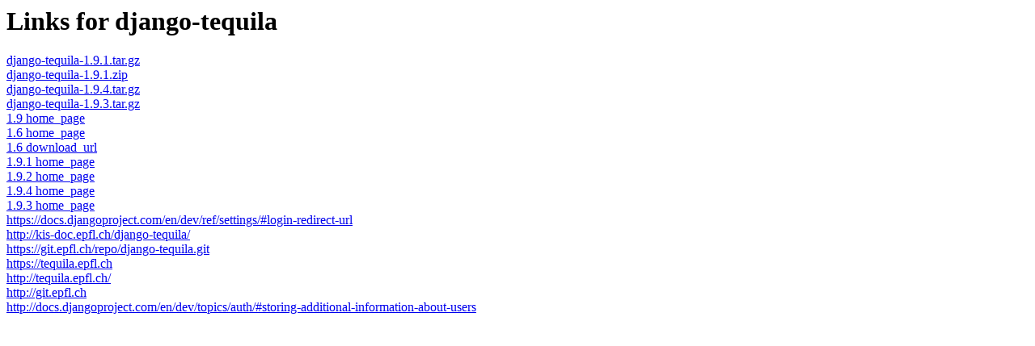

--- FILE ---
content_type: text/html; charset=UTF-8
request_url: https://download.zope.dev/simple/django-tequila/
body_size: 2171
content:
<html><head><title>Links for django-tequila</title></head><body><h1>Links for django-tequila</h1><a href="../../packages/source/d/django-tequila/django-tequila-1.9.1.tar.gz#md5=2c62f981e1cec64c72bf2c2222c1540e">django-tequila-1.9.1.tar.gz</a><br/>
<a href="../../packages/source/d/django-tequila/django-tequila-1.9.1.zip#md5=c088673577f9cd5f2e6f7e69b8877041">django-tequila-1.9.1.zip</a><br/>
<a href="../../packages/source/d/django-tequila/django-tequila-1.9.4.tar.gz#md5=3875b67ba92928e9b6e0893d0c41530e">django-tequila-1.9.4.tar.gz</a><br/>
<a href="../../packages/source/d/django-tequila/django-tequila-1.9.3.tar.gz#md5=8c859e0012d77777db60c3230ca12499">django-tequila-1.9.3.tar.gz</a><br/>
<a href="https://svn.epfl.ch/svn/django-tools/trunk/django-tequila/" rel="homepage">1.9 home_page</a><br/>
<a href="http://kis-doc.epfl.ch/django/django-tequila.html" rel="homepage">1.6 home_page</a><br/>
<a href="https://svn.epfl.ch/svn/django-tools/trunk/django-tequila/dist/django-tequila-1.6.tar.gz" rel="download">1.6 download_url</a><br/>
<a href="http://kis-doc.epfl.ch/django-tequila/" rel="homepage">1.9.1 home_page</a><br/>
<a href="http://kis-doc.epfl.ch/django-tequila/" rel="homepage">1.9.2 home_page</a><br/>
<a href="http://kis-doc.epfl.ch/django-tequila/" rel="homepage">1.9.4 home_page</a><br/>
<a href="http://kis-doc.epfl.ch/django-tequila/" rel="homepage">1.9.3 home_page</a><br/>
<a href="https://docs.djangoproject.com/en/dev/ref/settings/#login-redirect-url">https://docs.djangoproject.com/en/dev/ref/settings/#login-redirect-url</a><br/>
<a href="http://kis-doc.epfl.ch/django-tequila/">http://kis-doc.epfl.ch/django-tequila/</a><br/>
<a href="https://git.epfl.ch/repo/django-tequila.git">https://git.epfl.ch/repo/django-tequila.git</a><br/>
<a href="https://tequila.epfl.ch">https://tequila.epfl.ch</a><br/>
<a href="http://tequila.epfl.ch/">http://tequila.epfl.ch/</a><br/>
<a href="http://git.epfl.ch">http://git.epfl.ch</a><br/>
<a href="http://docs.djangoproject.com/en/dev/topics/auth/#storing-additional-information-about-users">http://docs.djangoproject.com/en/dev/topics/auth/#storing-additional-information-about-users</a><br/>
</body></html>